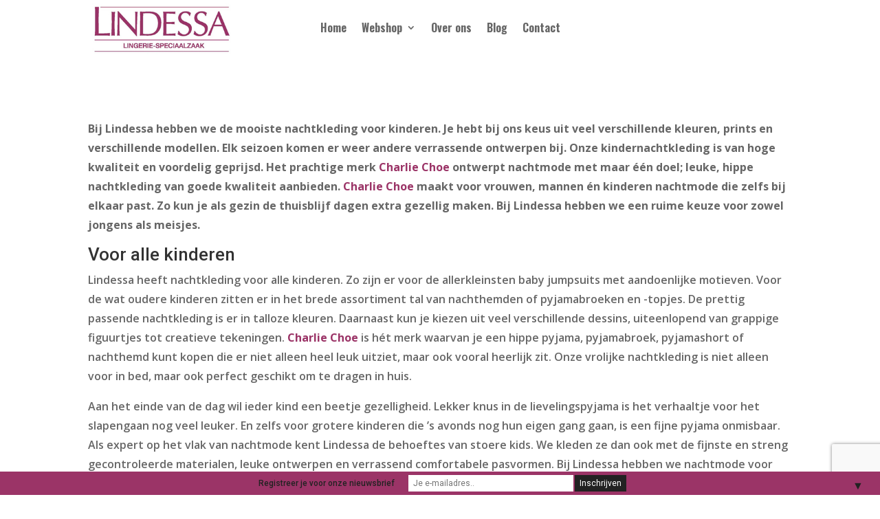

--- FILE ---
content_type: text/html; charset=utf-8
request_url: https://www.google.com/recaptcha/api2/anchor?ar=1&k=6LcUnJ0cAAAAAALez0riDS37E_deq34Bop24HBKB&co=aHR0cHM6Ly9saW5kZXNzYWJlc3Qubmw6NDQz&hl=en&v=naPR4A6FAh-yZLuCX253WaZq&size=invisible&anchor-ms=20000&execute-ms=15000&cb=fo37p6n6by4t
body_size: 45065
content:
<!DOCTYPE HTML><html dir="ltr" lang="en"><head><meta http-equiv="Content-Type" content="text/html; charset=UTF-8">
<meta http-equiv="X-UA-Compatible" content="IE=edge">
<title>reCAPTCHA</title>
<style type="text/css">
/* cyrillic-ext */
@font-face {
  font-family: 'Roboto';
  font-style: normal;
  font-weight: 400;
  src: url(//fonts.gstatic.com/s/roboto/v18/KFOmCnqEu92Fr1Mu72xKKTU1Kvnz.woff2) format('woff2');
  unicode-range: U+0460-052F, U+1C80-1C8A, U+20B4, U+2DE0-2DFF, U+A640-A69F, U+FE2E-FE2F;
}
/* cyrillic */
@font-face {
  font-family: 'Roboto';
  font-style: normal;
  font-weight: 400;
  src: url(//fonts.gstatic.com/s/roboto/v18/KFOmCnqEu92Fr1Mu5mxKKTU1Kvnz.woff2) format('woff2');
  unicode-range: U+0301, U+0400-045F, U+0490-0491, U+04B0-04B1, U+2116;
}
/* greek-ext */
@font-face {
  font-family: 'Roboto';
  font-style: normal;
  font-weight: 400;
  src: url(//fonts.gstatic.com/s/roboto/v18/KFOmCnqEu92Fr1Mu7mxKKTU1Kvnz.woff2) format('woff2');
  unicode-range: U+1F00-1FFF;
}
/* greek */
@font-face {
  font-family: 'Roboto';
  font-style: normal;
  font-weight: 400;
  src: url(//fonts.gstatic.com/s/roboto/v18/KFOmCnqEu92Fr1Mu4WxKKTU1Kvnz.woff2) format('woff2');
  unicode-range: U+0370-0377, U+037A-037F, U+0384-038A, U+038C, U+038E-03A1, U+03A3-03FF;
}
/* vietnamese */
@font-face {
  font-family: 'Roboto';
  font-style: normal;
  font-weight: 400;
  src: url(//fonts.gstatic.com/s/roboto/v18/KFOmCnqEu92Fr1Mu7WxKKTU1Kvnz.woff2) format('woff2');
  unicode-range: U+0102-0103, U+0110-0111, U+0128-0129, U+0168-0169, U+01A0-01A1, U+01AF-01B0, U+0300-0301, U+0303-0304, U+0308-0309, U+0323, U+0329, U+1EA0-1EF9, U+20AB;
}
/* latin-ext */
@font-face {
  font-family: 'Roboto';
  font-style: normal;
  font-weight: 400;
  src: url(//fonts.gstatic.com/s/roboto/v18/KFOmCnqEu92Fr1Mu7GxKKTU1Kvnz.woff2) format('woff2');
  unicode-range: U+0100-02BA, U+02BD-02C5, U+02C7-02CC, U+02CE-02D7, U+02DD-02FF, U+0304, U+0308, U+0329, U+1D00-1DBF, U+1E00-1E9F, U+1EF2-1EFF, U+2020, U+20A0-20AB, U+20AD-20C0, U+2113, U+2C60-2C7F, U+A720-A7FF;
}
/* latin */
@font-face {
  font-family: 'Roboto';
  font-style: normal;
  font-weight: 400;
  src: url(//fonts.gstatic.com/s/roboto/v18/KFOmCnqEu92Fr1Mu4mxKKTU1Kg.woff2) format('woff2');
  unicode-range: U+0000-00FF, U+0131, U+0152-0153, U+02BB-02BC, U+02C6, U+02DA, U+02DC, U+0304, U+0308, U+0329, U+2000-206F, U+20AC, U+2122, U+2191, U+2193, U+2212, U+2215, U+FEFF, U+FFFD;
}
/* cyrillic-ext */
@font-face {
  font-family: 'Roboto';
  font-style: normal;
  font-weight: 500;
  src: url(//fonts.gstatic.com/s/roboto/v18/KFOlCnqEu92Fr1MmEU9fCRc4AMP6lbBP.woff2) format('woff2');
  unicode-range: U+0460-052F, U+1C80-1C8A, U+20B4, U+2DE0-2DFF, U+A640-A69F, U+FE2E-FE2F;
}
/* cyrillic */
@font-face {
  font-family: 'Roboto';
  font-style: normal;
  font-weight: 500;
  src: url(//fonts.gstatic.com/s/roboto/v18/KFOlCnqEu92Fr1MmEU9fABc4AMP6lbBP.woff2) format('woff2');
  unicode-range: U+0301, U+0400-045F, U+0490-0491, U+04B0-04B1, U+2116;
}
/* greek-ext */
@font-face {
  font-family: 'Roboto';
  font-style: normal;
  font-weight: 500;
  src: url(//fonts.gstatic.com/s/roboto/v18/KFOlCnqEu92Fr1MmEU9fCBc4AMP6lbBP.woff2) format('woff2');
  unicode-range: U+1F00-1FFF;
}
/* greek */
@font-face {
  font-family: 'Roboto';
  font-style: normal;
  font-weight: 500;
  src: url(//fonts.gstatic.com/s/roboto/v18/KFOlCnqEu92Fr1MmEU9fBxc4AMP6lbBP.woff2) format('woff2');
  unicode-range: U+0370-0377, U+037A-037F, U+0384-038A, U+038C, U+038E-03A1, U+03A3-03FF;
}
/* vietnamese */
@font-face {
  font-family: 'Roboto';
  font-style: normal;
  font-weight: 500;
  src: url(//fonts.gstatic.com/s/roboto/v18/KFOlCnqEu92Fr1MmEU9fCxc4AMP6lbBP.woff2) format('woff2');
  unicode-range: U+0102-0103, U+0110-0111, U+0128-0129, U+0168-0169, U+01A0-01A1, U+01AF-01B0, U+0300-0301, U+0303-0304, U+0308-0309, U+0323, U+0329, U+1EA0-1EF9, U+20AB;
}
/* latin-ext */
@font-face {
  font-family: 'Roboto';
  font-style: normal;
  font-weight: 500;
  src: url(//fonts.gstatic.com/s/roboto/v18/KFOlCnqEu92Fr1MmEU9fChc4AMP6lbBP.woff2) format('woff2');
  unicode-range: U+0100-02BA, U+02BD-02C5, U+02C7-02CC, U+02CE-02D7, U+02DD-02FF, U+0304, U+0308, U+0329, U+1D00-1DBF, U+1E00-1E9F, U+1EF2-1EFF, U+2020, U+20A0-20AB, U+20AD-20C0, U+2113, U+2C60-2C7F, U+A720-A7FF;
}
/* latin */
@font-face {
  font-family: 'Roboto';
  font-style: normal;
  font-weight: 500;
  src: url(//fonts.gstatic.com/s/roboto/v18/KFOlCnqEu92Fr1MmEU9fBBc4AMP6lQ.woff2) format('woff2');
  unicode-range: U+0000-00FF, U+0131, U+0152-0153, U+02BB-02BC, U+02C6, U+02DA, U+02DC, U+0304, U+0308, U+0329, U+2000-206F, U+20AC, U+2122, U+2191, U+2193, U+2212, U+2215, U+FEFF, U+FFFD;
}
/* cyrillic-ext */
@font-face {
  font-family: 'Roboto';
  font-style: normal;
  font-weight: 900;
  src: url(//fonts.gstatic.com/s/roboto/v18/KFOlCnqEu92Fr1MmYUtfCRc4AMP6lbBP.woff2) format('woff2');
  unicode-range: U+0460-052F, U+1C80-1C8A, U+20B4, U+2DE0-2DFF, U+A640-A69F, U+FE2E-FE2F;
}
/* cyrillic */
@font-face {
  font-family: 'Roboto';
  font-style: normal;
  font-weight: 900;
  src: url(//fonts.gstatic.com/s/roboto/v18/KFOlCnqEu92Fr1MmYUtfABc4AMP6lbBP.woff2) format('woff2');
  unicode-range: U+0301, U+0400-045F, U+0490-0491, U+04B0-04B1, U+2116;
}
/* greek-ext */
@font-face {
  font-family: 'Roboto';
  font-style: normal;
  font-weight: 900;
  src: url(//fonts.gstatic.com/s/roboto/v18/KFOlCnqEu92Fr1MmYUtfCBc4AMP6lbBP.woff2) format('woff2');
  unicode-range: U+1F00-1FFF;
}
/* greek */
@font-face {
  font-family: 'Roboto';
  font-style: normal;
  font-weight: 900;
  src: url(//fonts.gstatic.com/s/roboto/v18/KFOlCnqEu92Fr1MmYUtfBxc4AMP6lbBP.woff2) format('woff2');
  unicode-range: U+0370-0377, U+037A-037F, U+0384-038A, U+038C, U+038E-03A1, U+03A3-03FF;
}
/* vietnamese */
@font-face {
  font-family: 'Roboto';
  font-style: normal;
  font-weight: 900;
  src: url(//fonts.gstatic.com/s/roboto/v18/KFOlCnqEu92Fr1MmYUtfCxc4AMP6lbBP.woff2) format('woff2');
  unicode-range: U+0102-0103, U+0110-0111, U+0128-0129, U+0168-0169, U+01A0-01A1, U+01AF-01B0, U+0300-0301, U+0303-0304, U+0308-0309, U+0323, U+0329, U+1EA0-1EF9, U+20AB;
}
/* latin-ext */
@font-face {
  font-family: 'Roboto';
  font-style: normal;
  font-weight: 900;
  src: url(//fonts.gstatic.com/s/roboto/v18/KFOlCnqEu92Fr1MmYUtfChc4AMP6lbBP.woff2) format('woff2');
  unicode-range: U+0100-02BA, U+02BD-02C5, U+02C7-02CC, U+02CE-02D7, U+02DD-02FF, U+0304, U+0308, U+0329, U+1D00-1DBF, U+1E00-1E9F, U+1EF2-1EFF, U+2020, U+20A0-20AB, U+20AD-20C0, U+2113, U+2C60-2C7F, U+A720-A7FF;
}
/* latin */
@font-face {
  font-family: 'Roboto';
  font-style: normal;
  font-weight: 900;
  src: url(//fonts.gstatic.com/s/roboto/v18/KFOlCnqEu92Fr1MmYUtfBBc4AMP6lQ.woff2) format('woff2');
  unicode-range: U+0000-00FF, U+0131, U+0152-0153, U+02BB-02BC, U+02C6, U+02DA, U+02DC, U+0304, U+0308, U+0329, U+2000-206F, U+20AC, U+2122, U+2191, U+2193, U+2212, U+2215, U+FEFF, U+FFFD;
}

</style>
<link rel="stylesheet" type="text/css" href="https://www.gstatic.com/recaptcha/releases/naPR4A6FAh-yZLuCX253WaZq/styles__ltr.css">
<script nonce="ScHd9nXRdYgNbKymYbP6KA" type="text/javascript">window['__recaptcha_api'] = 'https://www.google.com/recaptcha/api2/';</script>
<script type="text/javascript" src="https://www.gstatic.com/recaptcha/releases/naPR4A6FAh-yZLuCX253WaZq/recaptcha__en.js" nonce="ScHd9nXRdYgNbKymYbP6KA">
      
    </script></head>
<body><div id="rc-anchor-alert" class="rc-anchor-alert"></div>
<input type="hidden" id="recaptcha-token" value="[base64]">
<script type="text/javascript" nonce="ScHd9nXRdYgNbKymYbP6KA">
      recaptcha.anchor.Main.init("[\x22ainput\x22,[\x22bgdata\x22,\x22\x22,\[base64]/[base64]/[base64]/[base64]/[base64]/SVtnKytdPU46KE48MjA0OD9JW2crK109Tj4+NnwxOTI6KChOJjY0NTEyKT09NTUyOTYmJk0rMTxwLmxlbmd0aCYmKHAuY2hhckNvZGVBdChNKzEpJjY0NTEyKT09NTYzMjA/[base64]/eihNLHApOm0oMCxNLFtULDIxLGddKSxmKHAsZmFsc2UsZmFsc2UsTSl9Y2F0Y2goYil7UyhNLDI3Nik/[base64]/[base64]/[base64]/[base64]/[base64]/[base64]\\u003d\x22,\[base64]\x22,\[base64]/[base64]/DnlV7S8Kzw5nDnMOfBcK4w611G0E5J8O/wp/CqwTDpD7CscO4eUNFwqQNwpZmXcKsegPCmMOOw77CvwHCp0paw5nDjknDriTCgRVzwqHDr8OowoMsw6kFQMKyKGrCjsKQAMOhwqrDgwkQwrrDisKBAQcMRMOhAEwNQMO+ZXXDl8Kgw5vDrGtwHwoOw4nCgMOZw4RdwonDnlrCnDh/w7zCqhlQwrgrXCUlXW/Ck8K/w53Cv8Kuw7ILJjHCpwdqwolhMsKLc8K1wqnCqhQFejrCi27Dll0Jw6kUw6PDqCtfYntRP8KKw4pMw7F4wrIYw4PDlyDCrTvChsKKwq/DhTg/ZsKvwrvDjxkEVsO7w47Dn8K9w6vDoljCkVNUdsOfFcKnHMKhw4fDn8KKJRl4wrXCtsO/[base64]/DsQdDwqBpwpNrwr9NI8KiwpDDnMKSPMKewp3CqBbDhcKTdsOgwr7Cm8O3w4/CmcOEw7sIwqYcw6lPcjTCsCfDsk8mfMKhacKAT8KPw4LDoz19w4lNQTzCtzY5w5EQIgzDrcKGwoDDu8ODw4/DrFxrw7nCk8OkKsOpw5N+w4Q/LcKNwoZsGMKyw5jDkUnCpcKiw6fCqjkcBsK9wq1iBh7DsMK9F0DDr8OzBWtaLC/Dh0LDr29mwqVYRMOYasKcw5zCm8KNXG7DgMOpw5fDpsK7w5hxw49EYsKPwo/CmcKdw4bDgUHCusKNPA10Ui7DpcOjwr1+PjsMwrzDl0RyYsKtw60eYsK5Q1LCnDLCh33DlGoXEW/[base64]/wotkw79EcsO2wqRzWn/CqDxGw5sqacODYVXCkzPCjjfCp2VoKcKYDcKnR8OANcOcRsO/w4MhNl1OFwTCk8OuVjzDlsKOw7nDlTfCu8OIw4pSZC/DgEDCuk9+wqE4WMKmRsOSwp1pSkEfTMKRwrE6KsOtVyfDu3rDvxsrUhMQRcOnwr5ifsOuwr0WwrpDw4PChGt2wrhpUD3Dn8OPccKNCV/DhkxNXWnCqGbCrMOPQsORKhUJD1fDucO8wpHDjQXCn3wTwqLCoC3CvMKUw6bDk8O2MMOZw4zDisO9ERUwMMKbw6TDlXtxw43DmkvDhsKFCnPCtlh3B0kOw6nCjVbCgMKnwpbDtEpRwoN6w51NwqVha2/Dn1PCnsKkw77DqsKJbsK4QmpMPSzDosKxTg/[base64]/Cui7CtFEAwqbDqhnDrwNdwpTCuS0qw5N8ZUkQw5Mqw6MLIELDlBbCpMO/[base64]/CqEPDpijDkS7DsA8pw7TDo31/[base64]/CrsOhw65fIkXCucKFTDlvw6ghFVfDo2nDlsKiUMKbH8ONbMKdwqrCpSTDhHnCh8Kiw51kw618JMKdwqbDtgHDm2vDsnPDpVPDpBvCh1jDuC41QHPDvT4JSRpcLcKNUjXDl8O1wqnDusK6wrxQw4A+w57DvUnDlklXN8KCKCNvVlrCuMKgOwXDjMKKwpHDug4EA1/CrsKfwoVgScKdwpAZwrEAHsOMUEs+EsOBwqhjZ0c/wrgiW8Kwwpgmw50mPcOidTzDr8Orw50Hw5PCqMOCO8KywolKFMKXSQPCpE3Cr03DmGhRwpZcAgpQPizDgwMsasOMwrRewp7ClcOFwrfClXRGKcKFRsOgBFo4KMKww5g2w7DDtAJ2wphrwoVkwpnCky5QJhFWBsKDwoXDlxXCu8KGwrXCry/[base64]/Doz8AwoIRAGVKaRQCP8KYbsKHD8KrBcOwRAMTwogvwp/CqMKOPMOjY8KUwppFA8OTwrgiw4PCj8Oywr5aw6EJwoPDqyAXGwPDiMOkecKZwp3DlMKINsKiI8OWcl7DhcKbwqjCiAd5w5PCtMKRF8KZw6cwPMKpw5rCsj1yBXMrwpcsS2PDu1VDw73CkcKqwq8vwp7DnsOdwpnCr8KsCW/ChFrCnwDDhcO7w5dMdcOGW8KawrZBExrCn0/[base64]/Cu8K+wpdRYMKswqM1wq/[base64]/CvcOEw5DClmZvCcO3GzTCixwywoXCoMK8NGxZW8KHwr8lw4MoCR/DrcKzUcKTaEHCoVvDo8KdwoR5bDN9dWVtw5l7wr14woDDpsKCw4PCkQLCgA9PecK2w4g9DUbCj8Omw4xiHDJiwrZVL8K7cCTDqB8Uw6nCqy/ClVdmcmMxRTTDsglwwpvDiMK0fDRQP8ODwr1CH8Ohw4rDjE47Ek4dUcKTPcKDwr/[base64]/CucKuwr7CgMK4ecOywonCmRVowqbCumjDqMOJc8KLJMKewog9EsOjJsK0wq5zacOqw63CqsKsb359w75cUsKVwqkDw78nwpfDlT/DgmvCncKrw6LCt8ONw4nDmRHCusKwwqrCgsOlcMKiUlkCIBB2NFvDqGMnw6XCgyLCp8OJWC4NasKGXwvDp0fCiGvDtsKLFMKnLAHDisKrOBnDn8OMecOIVWvDs33DpwPDtkw8UcK4w69Yw57ChMK7w6/DnlTDu2pJDARIN3FcZ8KHEU9dw5LCq8OILwNGHcOycH1NwpHDtsKfwqB3w7bCvWXDrgfDhsKCJmnCl1wnITVYAQdsw5caw7fDtk/CmsOrwrbDuE4BwrvCg1oow7PCjgUjOh/CjHnCosKTw5USwp3Cq8O3w4fCvcKdw4NXHCE5AMOSMH4pw4LDgsOTNcOWBsOZEcK1w4vChy8nL8OKdMOpwrdIwprDkyzDiwLDvsOkw6/[base64]/[base64]/Dr8KDwplww5/[base64]/DnMKRHQzDg8ORB8OjLgQICwjCig1KwpDDu8O4C8O1w7vCkMKJMSo+w7F7w6IIfsOzFMKUPhFZI8O5SyQ2w4cFH8OBw7PCkk4eTMKlTMOyA8KEw5wfw584wqXCgsOdw77CoychAGnDtcKVwpgswr8EASLDjj/DlcOZTiTDpMKdwp3CisKhw7XDsz4IXC0zw6dYwprDusKIwqcqFMOIwqnDgCEsw53Cph/Dp2bDoMOhwopywpQZPjdTwrhIR8KXwpQwPF7CvgTCtVkmw45bwoJqGlHDoD/Do8KQwr1LLcOCwpLCg8Omans+w7tkYj85w40yEMKMw6NkwqZOwrdtfsKALcKywpB/UxZlIVvCjTpmA3nDlsKtUMKhFcOVVMKvQUNJw5knUXjDhHLCgsK+woPDrsOMw6hQO1TDq8KiEXzDjC5kEV5uFMKsMsKtL8Kdw7rCqhzDmMOlw5HDknAbMQp/[base64]/wpolV8OEw67DpXfDhAwAMsK4DMKWwoTClsO3wq/CiMOiwq3CsMKiUsOkCgBvC8OjKS3Dq8KZw68EOBJPFF/DmMOrw4HCgjwew5Rtw6hWPCfCj8Oow6LCu8KQwqZkbMKgwqjDnl/DvMKqBRJQwpvDnkAsNcOQw5A8w5E9b8KFSRtgWk57w7pjwpzCrixPw5PCscK1H3zDoMKCw4HDpMOQwq7Cp8KwwqNAwrJzw5rDmllxwqzClFISw7DDucKRwrN/w6XCvBAFwprCtHvChsKowo8Pw5QkdMOtRw9xwoXDozHCuXHCtX3DkVfCucKvBFh/wo9Ywp7CpRPCusKrw5Mqwp42K8ODwo3Dg8KDwrbCoDp3wrPDqsOhNwcawoHClQtTa0F6w5jClUoaEGzCkTnCkmvCiMOlwojDlnXDgVvDlcKWBltVw7/DmcKdwo7CmMO7FcKfwqMdGyfCnR02wp/Do3MMTMKdb8K7Uh7Cu8O+e8O2VsKpw51bw7TDogLCnMKNccOjU8Olwph5NcK9w70AwoDDp8OiLkgmIcO9w49zT8O+VGrDqsKgwr5tScKEw5/[base64]/YMK4cMOeC8ObwqXDhWfDssKiw7rCqHHDvi1eKR/CkBg8w49Gw5AgwrvDlgrDhAPDnsKoTMOZwrYVw73DgMKdw7XCvH9Ud8OsNMK5wq3DpcOPJyU1LATCsi0Vw4zDnE9qw5LCn1LClg5Zw44/K0LChcOqwr8uw6bDtXRnHsKnPcK6A8KeXyRCDMOwacOUw7lkWB/[base64]/Cg8KbKMKQwrgVGsKwwr/CvBrCr8OWQ3TDoyoawrlYwp/CnsO6w6ZaW3/DqcO7Fhx8Elh5wpbDulUww5PCg8KpCcOkTl9mw60HGcKgw5TCrcONwrfCu8OFH0VmJB8eIyIZw6XDrUEcI8OUwpYyw5pRZcKRTcKaAMKxw63DtsK/J8OpwoLCjMKuw6Iyw7Q9w64GUMKoYGBuwpbDksKMwo7CpMOawqPDlX3Co23DtMOUwqVKwrbCucKTUsKGwodhT8O/wqPCsjsaCsKnwqgCwq4HwoXDl8KgwqAkN8KETMKkwqPCiz/CjjLDiCdnY3t/[base64]/CtFYyw5QnJXjDlMOrasOBGMOVZSdQw4TDtRFaw6/Cvx3DrsK1w5YnM8K8wqRxVMOlTcKRw6Uhw7jDoMKzRy/CpMKJw57Dl8O8wpLDosKfYQxGw40uTyjDtsKuwofDu8O1wpfCgcOewrHCtxXDmVgSwrrDlcKYPTYCaXjDjzovwq7CkMKRwqfDu3/[base64]/CtcK+wpEoU8ORw7bCiS/Cn2jDn8Kzw7dPa8KRwoAnwrLDj8OewrnDvQjCmhZdL8O4wrR8VsOCOcKeSR1AbV5Ywp/DgMKEQRA2f8KlwogIw496w6FNJxQQa24VMcK4QsOxwpjDqsKdwrnCt23DlcOjO8KWXMK5QMO1wpHDpcKaw7HDojjCsRl4PQpxRUrCgMOJWsOYAcKNO8Ojwoo8LmRGf0HCvizChnxpwoTDpF5hX8KBwqDDrMKnwp10woRuwoXDtsOKwp/CmsOOKMKiw5HDjcO3wpUFaz3CrMKDw5vCmsOxCU7DjMObwrzDvsKAPA/[base64]/[base64]/DmMOSwpbCgF7Dl8OCYAx/w6rDmExkYcOvwrpxw5bCu8Oqw5A/w5F3wrPCh3JhVGjCmcOQCCdww4PCmcOtKUF1wqPCqkXCgBoLBBDCs3kdHBbChUnDnDdMNj3CnsO8w57CtDjCgDolK8O2woA6JsO9wpUkwoDClsKBKx5VwrvCjljCpzrDoXXCnykBY8OqHsOgwpslw4TDgj8ywojCqsKLw77CnizCohBgMg/DiMO0w45bJWFkUMKfwrnDp2bDr2lqJh7DqsKEw7TCssO9esKCw6fCvSEOw6Rme2M1fUHDl8OlN8K+wr1Bw5DCoFTDmW7DsRtQd8KiGmwYQANMb8OBO8Kjw5/CoSLDmMKHw45cwq3DjyrDl8OmVsOPAMKRdVlqS0tfw5YMakPCisKwa2krw6rDvn1bXsO0flLDkDfDqm8eP8OKJDbDlMKWw4XChTNPwqXDuSZKecORc1UPdHzChsOxwoh0R2/[base64]/DhgnCuznDpXHClsKnAcKDHCHDlMOeBcKvw7xeLzvDpX7DqxnCoS4Nw7PCuSshw6/Dt8Kbwq9bwqJ0LkHDjsKlwps7PnkMa8KVw6zDucKoHcOmWMKewqU4C8Oxw4zDl8KoEzlsw4vCoCVWVhRiw4vCvsORDsOPUArChn86woFCFGbCicOFwoBiVT5vCsOJw5A9VMKOMMKowoBww5d5YGTChnZ9w5/CicKJPT0Dw7wTw7ZsScK/w6LCpCnDiMOEcsOrwoXCqTt/Lx3CksOmwp/Cj1TDuF8Tw6xSEE/Cg8O3wpA/Y8OBH8KkJndKw4PDvnQVw6xCXm/DjsOkLlRVwpN1w7jCuMO/w6ZXwrHCisOqS8K7w4omYx02PTpVKsOzDcOowpg8wr4Zw6pkasKsaSBsVwgEworCqS/[base64]/CrMKgw7clfsKWw43DiH/DqsKqLH3DhmnCnBnDlW/Di8Ogw4tew7LDvgjCsnEgwp44w7BXLcK5WMOBw41ywrpVwpTCok7DlUVIw7nCvQnDiVbDtBdTwpzCtcKSw7JYcyHDoQjCrMOsw7URw7bDtcK1wqDCgW7CjMOqwqHCtcOCwqglDx7Cs1TDlwAAMk3DiFkow707w4vDlGzCphnCqsKswrjDvDkIwq/Cr8Osw4s/WcO7wpZOLRDDr0AuHcKQw74Ww7TDssO7wr/DgcOJJyzDpcKEwqPCrknDg8KvIcObwpjCrsKDw5nCh0EdHcKcQHVow4JGwq1Qwq4Fw69dwq7DgFMrOsO5wrRBw7lcM28GwpDDozXDjsKdwr7CpRzCiMOvwqHDm8OMVXhRGhdTMk9YNsOvw5LDhcKow61rLHgzFMKSw5wGWU/Dqk9iOWbCoClLElkuwoPDkcKBDyttw41pw59kwonDkUTDq8OeG2XDpcO3w7lhwqs+wro8wrzCjQJaHsKSZ8KbwptFw5Q1JcOqRzA2CSLCjyLDhMOWwrjDqVMEw43CkF/DucKUFGnCqcO7JsObw4gdDgHCmyUEBEbCr8KUW8O/w508wq9wcAslw4LDoMKELsK5w5l/wofCmsOnWcK/a38nwqB/[base64]/Dm3crw5fDrA7DtRbDvsO9CcKnJ8KiwoEaRjLClsOyC3zCjsKDwpXDtBXCslcwwpfDuQw5wpjDuinDi8Ouw4xbwpTDhcKDw7hiwq1TwodRw6xqC8KSEcKFH2nCu8OlFgcgIsK6w7ZowrDDrk/CsUNUw4vDscKvwpp8DcK/L3jDssO2aMOXWijDtWvDuMKJSCtjHAvDlMOYXRPCk8OUwr/DhyjCljPDtcK3woVFKzkzKMOESH5Zw4UEwqVjcsK8w7JYEFbDhsOew43DmcOHZMORwqFkAwnCpXHCtcKaZsOKw7vDtcKmwrXClcOawpXClDE2wrYSaT3CuBtUSkLDkSPCkMK4w6/DhVYjwrxYw5wEwqczSMKyScOfBB7DrMK1w6FOIT9QSsOwNW9lcsONwqQaMcKtPsKARsKQTC/DuGdKEcKdw5NHwqDDtMOpwq3DscOdEjgUwqtXGsOwwrvDtsKhccKKG8Kqw4Vrw5sVwr7DgELCvcKULGE+VEPDu0PCvF8jLVx/XWXDrhDDvF7DscOeRy4ra8KAwrXDixXDlFvDiMOMwqzCocOuwotMw41cX2/DpnDCiTDCr1fDs1rCnsObPMOhdcORw7/[base64]/CvRLDuTjCoGopw77DuQzCisKjMBAQNcKTwrVFw6A4w4LDjxsIw7ZhKcKSQDjCrMKyMsOyRD/DswrDvDMuMhsvDMOoGsOFwo8ew64ZN8O+woXDrEMEZV3DscOnw5JdfcKQRGbDtMKPw4XCk8KQw6BUwotmRWRfVnzClR7CnnHDi1/CpMKETsOfUcOSJnLDpcONfSrDqiZtdHPDsMKIFsOcw4IRFn1+SMOST8KEw7cEEMK4w5fDomQVBynCtBd2woIywq/[base64]/Dnz4OwqLDhcKLXmZmD2AjR8KvT0DDjh06RwxkCDLDiCvCqMOyIkI7woRER8OTBMKCcMK0wpc0w6fCuW9fHVnCsQ0GDj12wqUIXgXCt8K2JknCiDBRwqcMcCU1wp3CpsOEwp/[base64]/[base64]/Dp37DisOEbcOXw68nwoxrQ8OgSsOew7UYw4Y1FC3DjE0tw43CmDBWw55dLXzCg8KLw4fCkmXChAJ1bsOAWwjCtMOgwrjDs8OzwqXCqQAHA8Kqw58hdDvCu8O2wrQ/ID4fw47Cv8KANMO9w5VBeQfCtsKnwrw1w7BUQcKCw4LDgsOnwr7DtMOub1fDvTx8ClLDo2FKSBA7I8Ojw5MJW8K/ccOYQcOiw5UmcsOGwrk0asOHd8KFZgUkw6/CrsOoTMO7fmIUWMKzecOswpjClhE/ZSZBw45YwojCr8K5w78vEcOiOMO3w6lzw7zCk8ORwoVUcMOPcsOjJ3XDpsKJwqsUw5ZfPGRhQsKzwqE2w74FwpxdWcKrw4oKwrd7GcOPDcORw7AAwrjCoF/CncK1w7DCt8O0MERiVcOdSGrCu8Ovwq1HwoHCpsOVBsKTwobCvMOiwo0HfsOSw5EyRmDDjjMuIcKmw6PDg8O1w41tXWDCvyLDtcOCD0jCnhhMaMKzMk/[base64]/DrC3Ck8Oqwp8jwroxIllDX8KNw4kzL2NPwozChGo9w5zDocO9bB1dwqwiw7fDmsKPBsO5w5bDr2QLw6/CjsO8SF3Cj8K1wqzClxcGKXRqw4d/IMKPTz3CmjjDscKsBMKDAcKmwoTDugvClcOWOsKGwp/DvcK/PcOJwrtIw6/[base64]/w4bCkwXCusK3wpLCl8OND8O2WTtUPMKyGiBSw5NSw4bDmDdTwpV4w5sdRi3DuMKgw6I/T8KBwo3Cpj5Rd8OKw5/[base64]/CnXTDhsKLC8OQw4DDlCdbwpNIwqtWwr5twpfDpVrDqlTCvnJQw7nDvcOEwonDkWDCpcO7w7vDv1bCsh/CsQ3DlcOee2bDgR3DuMOMwpPCncOrb8KJGMK5SsOCN8OKw6bCv8KNwrPCtEgBLhoFEWhqc8OYI8OZwq3CsMOuwoxuw7DDu2AMZsKWQx0ResOaXlQWw5kzwrIqBMKSecOVN8KZdsOOOMKuw4hXJn/DqMOMw7YgfcKjwpJVw5TCjVPCkcO5w6vClcKBw77Di8O1w7g8wph4IcOwwpVvTQ/[base64]/dlQAPWxnZMOiRS40woJqw4XCr8O/wqBBRDBXw4EDfyZtwp3CuMOwCWrDl1FXFcKjaWN3ZsOmworDhsO6w7ldC8KabWE9BMKfZ8O8woZ4fsKOVh3CgcKowrzDkMOCKsOxbwDDgsKqw6XCjwfDscKnw6VQwpkFwqPDncOMw6I5KWw+SsOewo09w6/[base64]/CpQM/X8OZAnchSE/[base64]/CtsOtwozDvSNnZTN8wozDsRlOf3UACQE3QcOQwr/[base64]/CumdowrXDq1HDqcOgw5HDoWRBw4hGNsOzw4fCiER3w4fDnMKUw5JOwpjDvW3Dh1vDrGPCtMOawobDuAbDvMKJWcOyXiDCv8OeU8KpSHt9QMKDUsKSw7/Dl8KxRMKiwqzDvsKHQMO5wrxlwpHDmcK4w747H2zCpsKlw7h4TcKfdXLDjMKkB1nCk1YjbcOfMF/Dmks8BsO8F8OGbcKAUXQeXDYFw6rDrV1fwoAtcMK6w7jDl8OLwqhbw6JYw5rCm8KYJ8OSw6F0agDDqsOyHsOAwrM4w44cw4TDjsKywoE9wrjDjMKxw5phw6vDicKxwqDCisKew5N3Kl3DssOuGsO9wrbDoFp2w6jDr0h/w5c/w6FDKsKsw6RDw7lowqjDjTIYwrjDgcOXaXnCjxwHDzssw5JcM8Omcw0Xw6tuw43DhMOaK8KybsO+fR7Ds8K4TSrCosKsCnE2SMOqw7fDtCzCl2s9MsKIYl/CpsK7eCA0ZcOYw5nDusObMFQ4wobDsDHDpMK2w4XCpMO7w5QFwojCuTUFw6lOwoI3wp4YKzPDssKTwoUGw6JgAVJRw7YSE8Ohw5nDvxlWEcOHX8K9DMKYw5jCisOSD8KXccKmw6rCvH7DgnXCn2LCusKmwq/DtMKiNHvDmGVMS8OJwpPCmmN0VCdAOFdoQcKnwrpTL0MOGEY/w4cgw4NQwpAoM8Oxw7sbLsOgwrcJwqXDjsOCSX8gLTzCmXp0w6HDosOVKnwfw7luFMOGwpfCkF/[base64]/[base64]/[base64]/DksKFwqN5fGdZTcOENcK/TwxpFQXDrUTCtHkgw5XDgsOSwp1GUyjCvXpkDcKZw6DCuS7CmVTChMKafsKNwroHFcKmOXRNw7lvH8OeKh1kwqjDoGQrZVdXw67DhEAQw58ww6MRJ1RTfcO8w4tFw6QxS8K1w7pGPcK+OcK4KibDlsOAaydXw6LCpcONXgBRP23CqsOewrB1Vis/woxNwpjDqsO4KMOcw6k9wpHDglbDicK2wq/DgsOBWMONUsKiwp/DocKzSsOmWcKKw7rCnw7DiH3DsFddTnTDrMODw6nCjSzCjsOnw5F5w7vClhEIw7zDoFQPUMK/[base64]/Dn8K+akZgw7rCqcKmw7w0ecODTyU9w4QCbXLDiMKSw45eV8OVdSAPw5jCjWp+UEd7IMO9w77DsFdqw6IuOcKdGcOmwp/DrX7ClWrCtMOaTcONbAzCo8K+wpHCiWE0wqBrw7MnMsKgwrg+dBXDpG0qCmBEUsOcw6DCoBprTVwnwqrCqcKsbsOVwoLCvCXDl0TCmcOnwqAEAxtCw6o6NsO/NsO6w77Dq1twUcO2wp8ZUcOawofDmD3Dk2vCm1AMecOaw64ow45fwrRzLV/[base64]/CkWfDnHdiw4TCpGdgAzMqw6IbaW8swovCjU/[base64]/DsgQjw7wxGsObaMKvwpcTY8Omw67Cv8O7w6hIPFLDlcKEEwhYdMOMecOfCy7CoTjCmcO0wqolNhHCvCZxwo4/FcOpKHdRwr3CicOvBMKww77CvV9EBcKKfm8XW8KWUjLDrsKpdjDDusKFwqlfQsKew6/[base64]/wpPDpAvDlR9vf8Kpw47DkWnDpMKGERjCmzlywpTCncObwpdhw6YFH8Oww5TDi8OTeDxYNw7DjShIwr4BwoNEHsKRw63DjMOWw7kjw7IuQ3giSUfCr8OrIhnDocOVX8KFcTzCj8KJwpbDtsOaKcO/[base64]/w4XDm8O4w5bChivCrMKbOMK5wrLCs8K3ZAXDiMK7wqHDiBjDrX03w7rCkxogw6NRfRvClMKcwofDoHrCiDrDh8Kxw55Kw4cuw4Aiwos4woDDoWM8LsOxTMOgwr/Ct3ohwrl5wpchc8OFwo7Cg2jCksKwGsOlI8OWwprDnHfDlwlGwrLCgcO3w5dFwo1pw7fCsMO9cQfDpGVDB3LCmB7CrCvCtx5mIQLCtsKwNjxkwpHCm2nDocOQCcKbC2xpX8OlQ8OEw7/CjyzCu8KeLcKsw47CgcKSwo52YADDs8Khw7cVw6/Dv8O1KcKaW8OFwpvDtMOIwrM9OcOLS8KZDsO3wr5NwoJ0TAImfg/CiMO+EW/DqMKvw4tjwrXCnsOQRmzDoGd8wrjCqlwmLWY5AMKdZcKVZ2Vvw4nDiFgQw7LChBEFPsKpaRvDrsOSwqIiwpl5wrwHw4nCoMKqwo3DpEDCnmF/w5NnT8OJYzHDoMOuNcOCVzjDvwYBwqzDj2zCncOfw4XCoEFiBwnCvsKKw7hGWsKywqRgwq/DozrDpTQDwp42w6IvwpDDg3V6w6wKaMKWfToZTw/DtsONXC/CnMOvwoZJwoNKw6PCi8KuwqUXc8OtwrwyUwbCgsKQw5Y0w54QfcOWw4xUA8O7w4LCskHDiTHCo8OnwpUDciwuwrtdecK/NHcpwq9NCMO2woLDv1F5G8OdTsKWVMO4JMKvKHXDiVXDisKySsKVAlw1w4F9JyjDhsKSwrAscMKnNsKtw7DDuBnCuz3DnyhmFsK7FMKAwo3DrFXChQZYdWLDoEc/w4lhw5xNw4/CgkvDtMOCDz7DusO3woFgGsKvwqTCoTXCuMKQwrtWw5NgcsO9LMOEYsOmR8KXNcOXS2XCiGXCksO9w5/[base64]/[base64]/CnGjDoUpBE0nCnDDCksKeMcOAwrcYTQ0Iw7QWEwTCqXBEUSA+JjBMBQUFwqJWw4Z2w7YfLcKlLcKqKhjCsUp3bjLCqcKrw5bDlcKKw6tSTsOYIx/CiSjDimJpwqRvAsO6XC8xw70swpPCqcO6w51VKkk0w7lrZnrDjMKYYR0BOn8yRmhzaTEqwp0wwpnDsRAvw71Rw7E8w7Fdw5pKw79nwpI4w5nCsxPDnwMVw4fDgBkWFTQGAUoDwqE+KlUNCG/ChsOow4nDt0rDtj7DtmHCgVU2KUcsXsOCw4fCtjZBZMOSw7YBwpvDucOBw5hswrteOcOMWsKqCQLCg8K+w5NXB8KSwo9PwrzCmDbDhcKpOCjCjkQufATCv8OEfcK1w55Ow5fDj8Odw7zCqMKpE8OBwoVsw7XCoC/[base64]/Ck8Oyw7stwrjCryHDn2svOkPDjsK7MjoBw5oBwr9nMiHDgBjCucKRw6guwq3Do008w6gxwrNDPUnCoMKFwoQewoAWwo9nw5JOw45mwq4gaR0Zw53CoCXDlcKhwpzDvGM8H8Kkw7bDvcKzLERLTgLCssK2OS/[base64]/dMKLUlQLw4AIwqAYwp7DmDdVAsOZw4PDrcKawoDDnMOmMMO2P8KaMsOUTsO9EMKbworDlsO3ZMKYPHZJwq7DtcK5PsK2b8ODagfCsD3Cm8OuwqjDn8OOA3FMw7DDgMKCwoVpw73DmsOrwrDDkcOEKUPDgBbCj2HDngHCtcO3K3/[base64]/CpsKqRzIdQEwbw6/DlsKNZcKxHQrCnMOSRQdNUgQHw4cZLMKswrzCvsKAwqBNXsKjDUgdw4rCowt/KcK+wqTDmAo/dSA/w7PCgsOVdcOJw4rCmxR9IsKWQmHDjFbCo2I0w4ICKsObQsOew7bCuDHDoFYaE8O3w7F0X8O+w6rDkMOLwr1BCVARwpLCjMO7fBNyFWbClhMBbcKYesKCKVtJw4/DlTjDlMK4XsO6XMKxG8OWScKSK8OiwpxZwotuIxDDlhwSNmbCknXDoBIswqowDSVMWiNbGAfCqMKgWsO6LMKkw7HDrwvCtCDDsMOkwofDokJXw4TCmcOEw5kIfsKAaMOSwoTCsCjCjC/[base64]/DrMOQw77DlTHDnDAQw6Bhf8OmX8O+wrvDiCfCt0PDuwbChUl6FVoQwqwLwoXCm1k7QcOnD8Ogw4pRIjoMwrUofXjDnynDtMO0w6rDq8KXwoJXwrxSw4kMe8OPwoB0wrXDlMKNwoUgw5DCtcKGaMOAccOhC8OpNDIuw6wZw7V/Z8Oewp5+UwXDgsKzNcKefwDClsOiwpXDuBnCs8Kvw7AYwpQgwrwrw5bCpwkaIcKkaUB8H8Kmw791BjtbwpPCmjHChjpTw6fDv0nDvVTDok1HwqANwqPDvkQLKH/DsmrCn8Kww6hMw710QsK3w4vDmF3DicO5wo8Jw5PClMK4w6XCji7CrcKYwrsLFsOiQgPDsMOswpxoMXpNw6pYVsKuwobDu3rDjcOPw43ClhnCtMOgQgjDoXbCiTTCtQ9nCMKXZcKBc8K1SsK/w7JtTsOyYVRnwphwN8KEw5DDtA9fPWVBKkBjw4HCo8K1w6wdK8OMAA9JexBbJsK7OFVGCiRNEjpKwoo1RcO0w6ggw7vCtsOTwqNPei5QC8Krw4Zgwq/[base64]/CuT7DrMKxwqVPaMOwJFlkw6Vnw5HCm8O1w6JJHx4cwrvDuMOEAcOwwo7Dm8OUw556wpQ7ChxLAAHDncOgVyLDmcO7wqbCiWHDsUjDuMOxEMKvwpMFwqDCsSsoOTw7wq/CiAnDnsO3w7XCgEIcwoc2w4RdYMOOwq/Dr8OQI8K4wo9Yw5d7w4FLZWpiECPCklTCm2bDmcO6AsKNVjAGw5xJNMOxWwxaw6zDjcKRW3DCi8KvHydvTcKcSMOQDxLDjnsrwptnLivClBweBjHCucKpE8OCwp/ChlUxw4MBw54Jw6HCvTMew5nDt8Olw7pMwrbDi8Kew6sJW8KawoDDhT8Ye8OiM8O/Xzo3w71Ad27Dg8K0QMKLw6cfc8ORBmLDn3HDtsKhwrXCksOjwrIxLcOxWcKLwqDCqcKXw7tIwoDDvgbCusO/wqk8fHhWGhFUwrnCr8OeNsOzHsOyZhDCuSPDtcK4wqJTw4gAIcKtCAw6w7rDl8KwSi9VbCDChcKJNlzDl0h8QsO+H8KjWgUnwrfDucOPwqjDhDgDW8OOw6LCgMKXw5Exw5Nzwr9uwr/DjsO+VcOsJcOpw6QYwphtNcKxL0pww5bCqR4zw7DCszQgwrHDl2PCkVkOw5XCg8O/woJkFC3DvcO4w78ALcOCRMKmw4pTZcOFLWoOd2vCu8ONXMOHCcOONQtRWsOhNsK6HEp/bSLDqsOpw6pvQMOYWFQXEDMvw6LCsMOrZWXDgRrDjC/DhnvCisKuwpEWNsOWwoTDiS/CnMOySyfDvE4BCABRQMKSa8KgQwfDpDJQwqsyFibDj8Kqw4zDicOMfh0iw7fDllRQYxXCucKcwpLDrcOcw6bDqMKhw6LCm8OZwrlUd3fCkcOKLms7VsOkw6AIwr7Du8KIw7rCuHjDlsK4w6/CjsKjw4xdbMKpKCzDmsO2PMOxRcOEwqPDlyxnwrcEwqUgXsK4GTHDlsONw7vCn33Dq8OzwrXCnsOobS0kw43CoMK7wobDiyV1w7pGf8Kmw6M0LsO7wot/wqR3Ymd8U1rDiSJ3WVxqw41nwrPDtcOqwpTChRNXwoUWwrYvF3kRwqHDpMOcSsOXfcKQecKtenM6wpVCw5TDknfDqz3Cmz9q\x22],null,[\x22conf\x22,null,\x226LcUnJ0cAAAAAALez0riDS37E_deq34Bop24HBKB\x22,0,null,null,null,0,[21,125,63,73,95,87,41,43,42,83,102,105,109,121],[7241176,597],0,null,null,null,null,0,null,0,null,700,1,null,0,\x22CvkBEg8I8ajhFRgAOgZUOU5CNWISDwjmjuIVGAA6BlFCb29IYxIPCJrO4xUYAToGcWNKRTNkEg8I8M3jFRgBOgZmSVZJaGISDwjiyqA3GAE6BmdMTkNIYxIPCN6/tzcYADoGZWF6dTZkEg8I2NKBMhgAOgZBcTc3dmYSDgi45ZQyGAE6BVFCT0QwEg8I0tuVNxgAOgZmZmFXQWUSDwiV2JQyGAA6BlBxNjBuZBIPCMXziDcYADoGYVhvaWFjEg8IjcqGMhgBOgZPd040dGYSDgiK/Yg3GAA6BU1mSUk0GhwIAxIYHRG78OQ3DrceDv++pQYZxJ0JGZzijAIZ\x22,0,0,null,null,1,null,0,1],\x22https://lindessabest.nl:443\x22,null,[3,1,1],null,null,null,1,3600,[\x22https://www.google.com/intl/en/policies/privacy/\x22,\x22https://www.google.com/intl/en/policies/terms/\x22],\x22dBuumFOsherJwBfNO5ZFAAKffBDwdkkg9QMY8942sWE\\u003d\x22,1,0,null,1,1762387788607,0,0,[131,35,107],null,[83,5,183,242],\x22RC-Bzx-uhCCqw6d_Q\x22,null,null,null,null,null,\x220dAFcWeA49wH3jXeJ1WlgL2LsevtdJzbwVM_DoEl2SBEAfWKSlECa5toCk-9GPERRTAToanwUrjDB7z8nhG0l-r-uVWF9erqORxQ\x22,1762470588643]");
    </script></body></html>

--- FILE ---
content_type: text/css; charset=utf-8
request_url: https://lindessabest.nl/wp-content/et-cache/1962/et-core-unified-1962.min.css?ver=1755616220
body_size: 16
content:
.full-width-btn{width:100%;text-align:center}.ecwid-shopping-cart #main-header{display:none!important}.ecwid-shopping-cart div#page-container{padding-top:0px!important}.ecwid-shopping-cart #top-header{display:none!important}

--- FILE ---
content_type: text/plain
request_url: https://www.google-analytics.com/j/collect?v=1&_v=j102&a=521468755&t=pageview&_s=1&dl=https%3A%2F%2Flindessabest.nl%2Fkids-ondermode%2FShort-2-pack-girls-TC-31986b02-White-Ten-Cate-p390410590&ul=en-us%40posix&dt=Kids%20-%20Kids%20onder-%20%26%20nachtmode%20ondergoed%20%26%20nachtmode%20-%20Uw%20lingeriespeciaalzaak!%20Lindessa%20Best&sr=1280x720&vp=1280x720&_u=YADAAEABAAAAACAAI~&jid=1902279307&gjid=1371740287&cid=2081519621.1762384185&tid=UA-220949282-1&_gid=582298470.1762384188&_r=1&_slc=1&gtm=45He5b40h1n81WWPBRXPv859271771za200zd859271771&gcd=13l3l3l3l1l1&dma=0&tag_exp=101509157~103116026~103200004~103233427~104527906~104528501~104684208~104684211~104948813~105322302~115480710~115583767~115616985~115938466~115938469~116217636~116217638&z=247412013
body_size: -565
content:
2,cG-DJGY1H253J